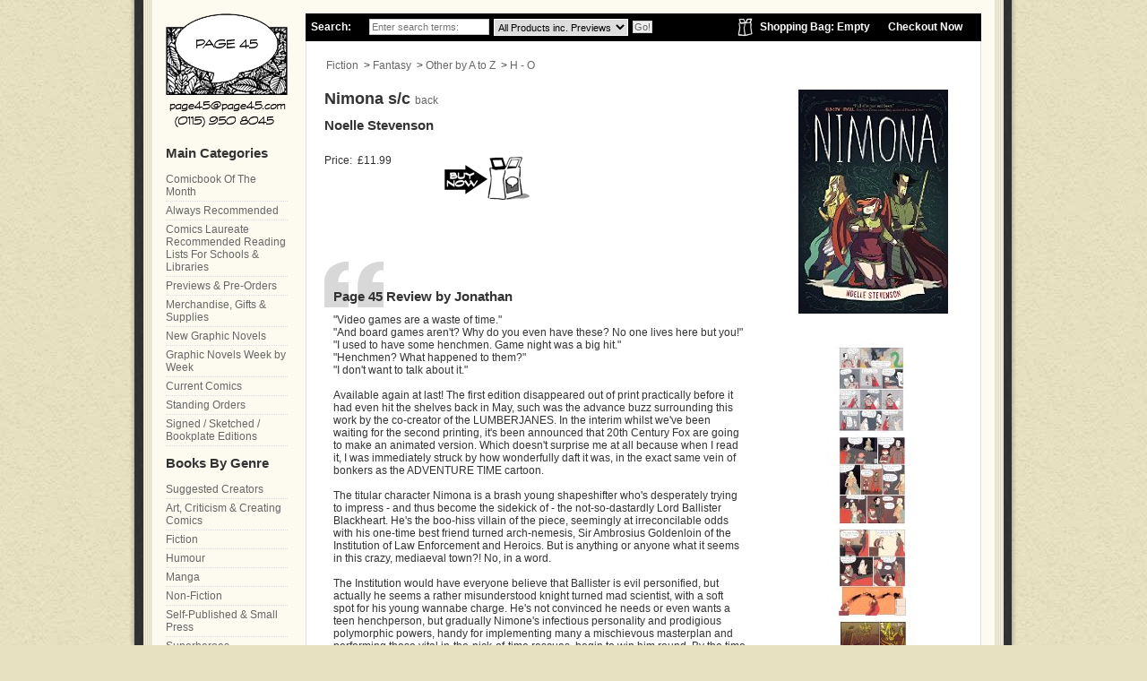

--- FILE ---
content_type: text/html; charset=ISO-8859-1
request_url: https://www.page45.com/store/Nimona-sc.html
body_size: 7260
content:
<!DOCTYPE HTML PUBLIC "-//W3C//DTD HTML 4.01 Transitional//EN" "http://www.w3.org/TR/html4/loose.dtd"><html itemscope itemtype="http://schema.org/Product"><head><title>Nimona s/c by Noelle Stevenson</title><!--[sd.hide]<Actinic:BASEHREF VALUE="https://www.page45.com/store/" FORCED=0 /> [sd.hide]--><meta http-equiv="Content-Type" content="text/html; charset=iso-8859-1" /><meta http-equiv="MSThemeCompatible" content="yes" /><meta name="keywords" content="Nimona,sc" /><meta name="description" content="Nimona s/c" /><link rel="canonical" href="https://www.page45.com/store/Nimona-sc.html"><link href="actinic.css" rel="stylesheet" type="text/css"><link href="page45.css" rel="stylesheet" type="text/css"><script type="text/javascript" src="jquery-1.11.1.min.js?DAYNO=XDRA"></script><script type="text/javascript" src="jquery.bxslider.min.js?DAYNO=XDRA"></script><link href="jquery.bxslider.css" rel="stylesheet" type="text/css" /><script type="text/javascript" src="sellerdeck.min.js?DAYNO=XDRA"></script>	<script type="text/javascript">
$(document).ready(function() {
SD.Responsive.CallFunctions();
});
</script><script language="javascript" type="text/javascript">
// START Configuration variables - alter with care
var nMaxRecent			= 12;		
var nTrimListTo		= 4;		
var nScrollBy			= 4;		
var bDisplayReversed	= true;		
var nKeepRecentHours	= 12;		
</script><!--[sd.hide]<Actinic:COOKIECHECK /> [sd.hide]--><script type="text/javascript">
<!--
var pg_nSectionImageMaxWidth = parseInt("0140", 10);
var pg_nProductImageMaxWidth = parseInt("0284", 10);
var pg_sSearchScript = "https://www.page45.com/cgi-bin/ss000001.pl";
var pg_sCustomerAccountsCGIURL = 'https://www.page45.com/cgi-bin/bb000001.pl';
var pg_sCheckoutURL = "https://www.page45.com/cgi-bin/os000001.pl";
var pg_nProductImageWidth = parseInt("00", 10);
var pg_nProductImageHeight = parseInt("0120", 10);
var pg_bEnableFilterCount = parseInt("01", 10);
var pg_sDefaultSortOrder = "4_2_0";
var pg_sSortOrdersPrependedToProdRefs = "2,4,6,7,8";
var pg_sSearchValidWordCharacters = 'abcdefghijklmnopqrstuvwxyzABCDEFGHIJKLMNOPQRSTUVWXYZ\'0123456789ŠŒŽšœžŸÀÁÂÃÄÅÆÇÈÉÊËÌÍÎÏÐÑÒÓÔÕÖØÙÚÛÜÝÞßàáâãäåæçèéêëìíîïðñòóôõöøùúûüýþÿ/.';
saveReferrer();
// -->
</script><script language="javascript" type="text/javascript">
var nAssocProdRefSID = 	'' ? 215 : 0;
function displayStock()
{
var sProdRefs = "";
var sStockList = "";
getProductStock('https://www.page45.com/cgi-bin/st000001.pl', '9780062278227', sStockList, '');
}
AttachEvent(window, "load", displayStock);
</script><script type="text/javascript">
AttachEvent(window, "load", ShowBackLink);
</script><script type="text/javascript">
var g_oConfig = {"bTaxIncl":1,"arrCurrs":[{"sSym": "&#163;","nDecs": 2,"nThous": 3,"sDecSep": ".","sThouSep": ",","sRate": "1"}],"bEstimateChoicePrices":0};
</script><script type="text/javascript">
var g_sUndeterminedPrice = '<span class="actrequiredcolor">Your price will depend on your choices below</span>';
AttachEvent(window, "load", function(){OnProdLoad();});
</script><script type="text/javascript">

function polyFillsLoaded()
{

$(".usesFetch").show();
}
</script><script defer crossorigin="anonymous" src="https://polyfill.io/v3/polyfill.min.js?flags=gated&callback=polyFillsLoaded&features=fetch%2CPromise"></script><script type="text/javascript" src="animatedcollapse.js">

</script><script type="text/javascript">
animatedcollapse.addDiv('cbotm', 'fade=1')
animatedcollapse.addDiv('review', 'fade=1')
animatedcollapse.ontoggle=function($, divobj, state){ //fires each time a DIV is expanded/contracted
//$: Access to jQuery
//divobj: DOM reference to DIV being expanded/ collapsed. Use "divobj.id" to get its ID
//state: "block" or "none", depending on state
}
animatedcollapse.init()
</script><link rel="stylesheet" href="slimbox.css" type="text/css" media="screen" /><script type="text/javascript" src="mootools.js"></script><script type="text/javascript" src="slimbox.js"></script><meta property="og:title" content="Nimona s&#47;c" /><meta property="og:type" content="article" /><meta property="og:url" content="http://www.page45.com/store/Nimona-sc.html" /><meta property="og:image" content="http://www.page45.com/store/art\0062278223.jpg" /><meta property="og:site_name" content="Page 45" /><meta property="fb:admins" content="588881010" /><meta itemprop="name" content="Nimona s&#47;c"><meta itemprop="description" content=""><meta itemprop="image" content="http://www.page45.com/store/art\0062278223.jpg"></head><body onload="PreloadImages('button_back_highlight.gif','button_checkout_highlight.gif','button_contact_highlight.gif','button_entershop_highlight.gif','button_home_highlight.gif','button_login_highlight.gif','button_search_highlight.gif','button_sitemap_highlight.gif','button_storetop_highlight.gif','button_terms_highlight.gif','button_up_highlight.gif','button_viewcart_highlight.gif');"><div id="fb-root"></div><script>(function(d, s, id) {
var js, fjs = d.getElementsByTagName(s)[0];
if (d.getElementById(id)) {return;}
js = d.createElement(s); js.id = id;
js.src = "//connect.facebook.net/en_GB/all.js#xfbml=1";
fjs.parentNode.insertBefore(js, fjs);
}(document, 'script', 'facebook-jssdk'));</script><div id="book-cover-left"><div id="book-cover-right"><div id="pages"><div id="main-area"><div id="main"><div id="breadcrumb"><div id="search-cart"><form name="simplesearch" method="get" action="https://www.page45.com/cgi-bin/ss000001.pl"><input type="hidden" name="PR" value="-1" /><input type="hidden" name="TB" value="A" /><input type="hidden" name="page" value="search" /><ul><li class="search-title">Search:</li><li class="search-field"><input name="SS" placeholder="Enter search terms:" type="text" value=""/></li><li class="search-field"><select size="1" name="S_1_66057_0"><option value="" selected>All Products inc. Previews</option><option value="No">Only Search Graphic Novels</option><option value="CurrentComics">Only Search Current Comics</option><option value="BackIssue">Only Search Comic Back Issues</option><option value="Yes">Only Search Previews</option><option value="HalfPrice">Only Search 50% Off Items</option></select></li><li class="search-button"><input name="ACTION" value="Go!" type="submit" /></li><li class="checkout"><a href="https://www.page45.com/cgi-bin/os000001.pl?ACTION=Start" title="Checkout from the shop">Checkout Now</a></li><li class="view-cart"><a href="https://www.page45.com/cgi-bin/ca000001.pl?ACTION=SHOWCART" title="View Your Shopping Bag">Shopping Bag:&nbsp;<script language="javascript" type="text/javascript">
<!--
if (getCartItem(3) == 0) {
document.write('Empty');
}
if (getCartItem(3) == 1) {
document.write(getCartItem(3) + 'Item&nbsp;&nbsp;' + getCartItem(1));
}
if (getCartItem(3) > 1) {
document.write(getCartItem(3) + 'Items&nbsp;&nbsp;' + getCartItem(1));
}
// -->
</script></a></li></ul> </form></div></div><div id="page-content"><p style="padding: 0 0 20px 2px;"><a href="fiction.html" target="_self">Fiction</a> &nbsp;>&nbsp;<a href="Fantasy.html" target="_self">Fantasy</a> &nbsp;>&nbsp;<a href="fantasy-other-by-a-to-z.html" target="_self">Other by A to Z</a> &nbsp;>&nbsp;<a href="fantasy-other-h-o.html" target="_self">H &#45; O</a></p><form method="post" action="https://www.page45.com/cgi-bin/ca000001.pl"> <input type="hidden" name="SID" value="215" /><input type="hidden" name="PAGE" value="PRODUCT" />           <input type="hidden" name="PAGEFILENAME" value="fantasy-other-h-o.html" /><Actinic:SECTION BLOB='A000215.cat'/><div class="product-details-image"><img style="max-width: 167px;" src="0062278223.jpg" border="0" title="Nimona s/c" alt="Nimona s/c" /><div style="margin-top: 5px;"><br/><br/><a href="nimona-1.jpg" rel="lightbox[a9780062278227]" title="Nimona s&#47;c"><img border=0 src="lbi_46cfcdd1cced254f87e9882736e3126b_100_100_ffffff_85.jpg" width="100" height="100" alt="Nimona s&#47;c" /></a>&nbsp;<a href="nimona-2.jpg" rel="lightbox[a9780062278227]" title="Nimona s&#47;c"><img border=0 src="lbi_339e29f1ba7f0fb6bd2f250adff47277_100_100_ffffff_85.jpg" width="100" height="100" alt="Nimona s&#47;c" /></a>&nbsp;<a href="nimona-3.jpg" rel="lightbox[a9780062278227]" title="Nimona s&#47;c"><img border=0 src="lbi_7e8f282bae94b30ae901d807ee6351f3_100_100_ffffff_85.jpg" width="100" height="100" alt="Nimona s&#47;c" /></a>&nbsp;<a href="nimona-4.jpg" rel="lightbox[a9780062278227]" title="Nimona s&#47;c"><img border=0 src="lbi_c9e8c20ff92372c57699e3fabda8780d_100_100_ffffff_85.jpg" width="100" height="100" alt="Nimona s&#47;c" /></a></div><div style="clear: both; padding: 10px 0;"><div style="padding: 5px 0; text-align: left;"><div class="fb-like" data-send="false" data-layout="button_count" data-width="100" data-show-faces="true"></div></div><div style="padding: 5px 0; text-align: left;"><g:plusone annotation="inline" width="120"></g:plusone><script type="text/javascript">
window.___gcfg = {lang: 'en-GB'};
(function() {
var po = document.createElement('script'); po.type = 'text/javascript'; po.async = true;
po.src = 'https://apis.google.com/js/plusone.js';
var s = document.getElementsByTagName('script')[0]; s.parentNode.insertBefore(po, s);
})();
</script></div></div></div><div class="product-details-text"><h1>Nimona s&#47;c <a style="font-size: 12px; font-weight: normal;" href="fantasy-other-by-a-to-z.html">back</a></h1><h2>Noelle Stevenson</h2><Actinic:CartError ProdRef="9780062278227"/> <div class="price-cart-review-wrapper"><div class="product-price-cart"><div class="product-details-price"> Price:&nbsp;<Actinic:PRICES PROD_REF="9780062278227" RETAIL_PRICE_PROMPT="Price:"><div id="id9780062278227StaticPrice" style="display: inline"><span class="product-price"> £11.99</span></div></Actinic:PRICES></div></div><div class="review-outer"><div class="review-inner"><p class="review-heading">Page 45 Review by Jonathan</p><div class="review-box"> &#34;Video games are a waste of time&#46;&#34;<br />&#34;And board games aren&#39;t&#63; Why do you even have these&#63; No one lives here but you&#33;&#34;<br />&#34;I used to have some henchmen&#46; Game night was a big hit&#46;&#34;<br />&#34;Henchmen&#63; What happened to them&#63;&#34;<br />&#34;I don&#39;t want to talk about it&#46;&#34;<br /><br />Available again at last&#33; The first edition disappeared out of print practically before it had even hit the shelves back in May&#44; such was the advance buzz surrounding this work by the co&#45;creator of the LUMBERJANES&#46; In the interim whilst we&#39;ve been waiting for the second printing&#44; it&#39;s been announced that 20th Century Fox are going to make an animated version&#46; Which doesn&#39;t surprise me at all because when I read it&#44; I was immediately struck by how wonderfully daft it was&#44; in the exact same vein of bonkers as the ADVENTURE TIME cartoon&#46; <br /><br />The titular character Nimona is a brash young shapeshifter who&#39;s desperately trying to impress &#45; and thus become the sidekick of &#45; the not&#45;so&#45;dastardly Lord Ballister Blackheart&#46; He&#39;s the boo&#45;hiss villain of the piece&#44; seemingly at irreconcilable odds with his one&#45;time best friend turned arch&#45;nemesis&#44; Sir Ambrosius Goldenloin of the Institution of Law Enforcement and Heroics&#46; But is anything or anyone what it seems in this crazy&#44; mediaeval town&#63;&#33; No&#44; in a word&#46;<br /><br />The Institution would have everyone believe that Ballister is evil personified&#44; but actually he seems a rather misunderstood knight turned mad scientist&#44; with a soft spot for his young wannabe charge&#46; He&#39;s not convinced he needs or even wants a teen henchperson&#44; but gradually Nimone&#39;s infectious personality and prodigious polymorphic powers&#44; handy for implementing many a mischievous masterplan and performing those vital in&#45;the&#45;nick&#45;of&#45;time rescues&#44; begin to win him round&#46; By the time he learns the sad secret behind Nimona&#39;s abilities and those dark&#44; dirty secrets of the Institution he&#39;s already three&#45;quarters of the way down the road to knightly redemption&#33;<br /><br />This is possibly one of the best comedy fantasy graphic novels I have ever read&#44; the intricate&#44; witty storytelling is just wonderful&#46; It is real heart&#45;warming stuff too&#44; as we quickly work out Lord Ballister&#39;s been framed and cast in the role of public enemy number one by the devious Institution for their own nefarious spin&#45;doctoring ends&#46; Don&#39;t fret&#44; though&#44; they&#39;ll get their justly come&#45;uppance in a truly riotous finale&#46;<br /><br />Great artwork too from Noelle&#44; who&#39;s clearly as talented an artist as she is a writer&#46; She&#39;s like a neat and tidy Kate Beaton&#44; if that makes any sense&#33;</div></div></div><div class="product-details-cart"><div style="float: left;"><span id="RemoveIfOutOfStock_9780062278227" class="ActinicRTS" ><input type="image"  src="addtobasket.gif" name="_9780062278227"  alt="Add to Cart" /></span></div><span id="EnableIfOutOfStock_9780062278227" class="ActinicRTS" style="visibility: hidden; display: none;"><div style="float: left;"><img src="out-of-stock.gif" alt="out of stock" /></div><div style="float: right; width: 200px;">This item is possibly currently out of print, or is something that just takes us a little more time to restock.<br />If we think we will be stocking it again we will leave the item here on the site, so check back or contact us for availability. Thanks!</div></span><span id="EnableIfInStock_9780062278227" class="ActinicRTS" ></span></div></div><br /><input type="hidden" name="Q_9780062278227"  value="1" /><div id="idVars9780062278227"></div></div>  <div style="clear: both; height: 10px;"><img src="theme_shim.gif" alt="spacer" /></div></form><textarea disabled id="rphtml"> **sRecentPrefix**				<br/><br/><div class="recenththeader"><input class="recenthtbuttonright" id="scrollbackrecent" type="button" value="    Next >>" onclick="ScrollBackRecent();"><input class="recenthtbuttonleft" id="scrollforwardrecent" type="button" value="<< Previous" onclick="ScrollForwardRecent();"><div>Recently Viewed:</div></div><br clear="all"/><table id="recenthtitem"> **sRecentImageRowPrefix**	<tr><td class="recenthtitemspacer" rowspan=4>&nbsp;</td> **sRecentImageItem**			<td class="recenthtitemimage" align="center"><a _HREF_="_SSURL_?PRODREF=_PID_&NOLOGIN=1" ><img border="0" width="75" src="_THUMB_" alt="_NAME_" title="_NAME_" /></a></td><td class="recenthtitemspacer" rowspan=4>&nbsp;</td> **sRecentImageRowSuffix**	</tr> **sRecentDescRowPrefix**	<tr> **sRecentDescItem**			<td class="recenthtitemdesc" valign="top" align="center"><a _HREF_="_SSURL_?PRODREF=_PID_&NOLOGIN=1" >_NAME_</a></td> **sRecentDescRowSuffix**	 **sRecentPriceRowPrefix**	<tr> **sRecentPriceItem**			<td class="recenthtitemprice" align="center">_PRICE_</td> **sRecentPriceRowSuffix**	</tr> **sRecentDeleteRowPrefix**	<tr> **sRecentDeleteItem**		<td class="recenthtitemdelete"></td> **sRecentDeleteRowSuffix**	</tr> **sRecentSuffix**				</table> **sRecentEmptyList**			</textarea>						<div id="recenthtlist"><script type="text/javascript">

var ssURL = 'https://www.page45.com/cgi-bin/ss000001.pl';
var catalogDir = '';

var rpbits = document.getElementById('rphtml').value.split('**');
for ( i=1; i<rpbits.length; i+=2) eval('var ' + rpbits[i] + ' = rpbits[i+1];');

DisplayRecentProducts(true);
</script></div><script type="text/javascript">
SaveRecentProduct('9780062278227', 'Nimona s&#47;c', '£11.99', '0062278223.jpg');	
</script></div></div><div id="sidebar"><div id="logo"><a href="../index.html" title="Go back to the Page 45 Home Page"><span class="alt">Go back to the Page 45 Home Page</span></a></div><h2>Main Categories</h2><ul class="section-list"><li><a href="comic-book-of-the-month.html">Comicbook Of The Month</a></li><li><a href="page-45-always-recommended.html">Always Recommended</a></li><li><a href="Comics-Laureate-Reading-Lists-For-Schools-And-Libraries.html">Comics Laureate Recommended Reading Lists For Schools &#38; Libraries</a></li><li><a href="page-45-previews.html">Previews &#38; Pre&#45;Orders</a></li><li><a href="merchandise.html">Merchandise&#44; Gifts &#38; Supplies</a></li><li><a href="page-45-new-releases.html">New Graphic Novels</a></li><li><a href="Graphic-Novels-Week-By-Week.html">Graphic Novels Week by Week</a></li><li><a href="current-comics.html">Current Comics</a></li><li><a href="Standing-Order-Deposit.html">Standing Orders</a></li><li><a href="Sketched-Signed-Bookplate-Edition-Books.html">Signed &#47; Sketched &#47; Bookplate Editions</a></li><li><h2>Books By Genre</h2><a href="prolific-creators.html">Suggested Creators</a></li><li><a href="art-criticism-and-creating-comics.html">Art&#44; Criticism &#38; Creating Comics</a></li><li><a href="fiction.html">Fiction</a></li><li><a href="Humour.html">Humour</a></li><li><a href="Manga.html">Manga</a></li><li><a href="Non-Fiction.html">Non&#45;Fiction</a></li><li><a href="Mini-Comics.html">Self&#45;Published &#38; Small Press</a></li><li><a href="Superheroes.html">Superheroes</a></li><li><a href="tv-film-game-tie-ins.html">TV &#47; Film &#47; Game Tie&#45;Ins</a></li><li><a href="teen-and-younger-readers.html">Young Adult &#38; Younger Readers</a></li></ul><div style="margin-top: 10px;"><a href="http://www.page45.com/world/stay-in-touch/tell-a-friend/"><img src="tell-a-friend.png" border="0" alt="Tell a friend about Page 45"/></a></div><div style="margin-top: 10px;"><a href="http://www.page45.com/world/about/want-a-recommendation/" title="Ask Page 45 for a recommendation"><img src="want-recc.png" alt="Ask Page 45 for a Recommendation" width="136" height="127" border="0" /></a></div><div style="margin-top: 10px;"><Actinic:NOWSERVING/><Actinic:CURRACCOUNT/><Actinic:LOGOUT_SIMPLE/></div></div><div id="footer">		<ul id="top-menu-bar"><li><a href="../index.html">Home</a></li><li><a href="sitemap.html">Site Map</a></li><li><a href="info.html">Ts &amp; Cs</a></li><li><a href="info.html#privacy">Privacy Policy</a></li><li><a href="https://www.page45.com/cgi-bin/mf000001.pl?ACTION=SHOWFORM">Contact Us</a></li><li><a href="http://www.page45.com/world/about/help-us-to-help-you/">Comments Welcome / Report an Error</a></li><li>&copy; 2010-2017 Page 45</li><li><div class="feefositelogo"></div></li></ul></div></div></div></div></div><div id="book-cover-bottom"></div><script type="text/javascript">
var g_sAJAXScriptURL = 'https://www.page45.com/cgi-bin/aj000001.pl';
AddAJAXBreadcrumbTrail('9780062278227','Nimona s&#47;c');
AJAXCall();
</script><script type="text/javascript">
<!--
var gaJsHost = (("https:" == document.location.protocol) ? "https://ssl." : "http://www.");
document.write(unescape("%3Cscript src='" + gaJsHost + "google-analytics.com/ga.js' type='text/javascript'%3E%3C/script%3E"));
//-->
</script><script type="text/javascript">
<!--
var pageTracker = _gat._getTracker("UA-19263405-1");
pageTracker._initData();
pageTracker._trackPageview();
//-->
</script></body></html> 

--- FILE ---
content_type: text/html; charset=utf-8
request_url: https://accounts.google.com/o/oauth2/postmessageRelay?parent=https%3A%2F%2Fwww.page45.com&jsh=m%3B%2F_%2Fscs%2Fabc-static%2F_%2Fjs%2Fk%3Dgapi.lb.en.2kN9-TZiXrM.O%2Fd%3D1%2Frs%3DAHpOoo_B4hu0FeWRuWHfxnZ3V0WubwN7Qw%2Fm%3D__features__
body_size: 162
content:
<!DOCTYPE html><html><head><title></title><meta http-equiv="content-type" content="text/html; charset=utf-8"><meta http-equiv="X-UA-Compatible" content="IE=edge"><meta name="viewport" content="width=device-width, initial-scale=1, minimum-scale=1, maximum-scale=1, user-scalable=0"><script src='https://ssl.gstatic.com/accounts/o/2580342461-postmessagerelay.js' nonce="fTew6fkXvF5rXzIL-v2J3g"></script></head><body><script type="text/javascript" src="https://apis.google.com/js/rpc:shindig_random.js?onload=init" nonce="fTew6fkXvF5rXzIL-v2J3g"></script></body></html>